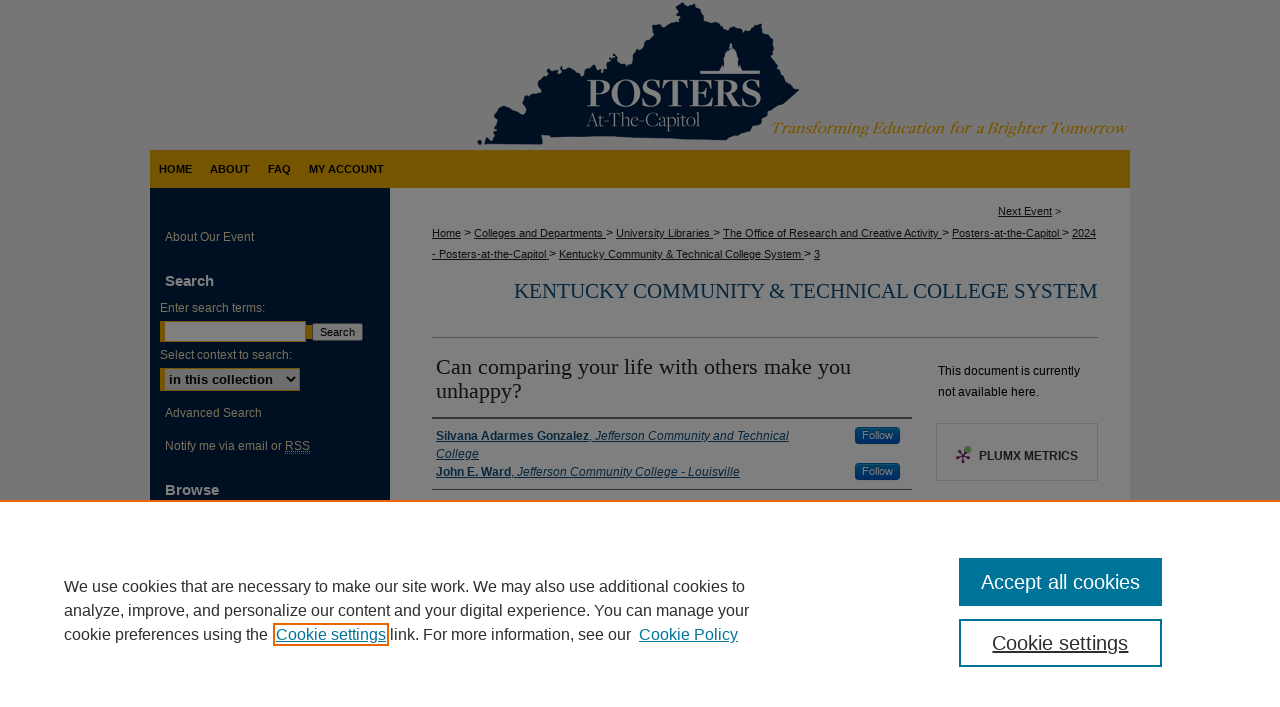

--- FILE ---
content_type: text/html; charset=UTF-8
request_url: https://digitalcommons.murraystate.edu/postersatthecapitol/2024/KCTCS/3/
body_size: 7620
content:

<!DOCTYPE html>
<html lang="en">
<head><!-- inj yui3-seed: --><script type='text/javascript' src='//cdnjs.cloudflare.com/ajax/libs/yui/3.6.0/yui/yui-min.js'></script><script type='text/javascript' src='//ajax.googleapis.com/ajax/libs/jquery/1.10.2/jquery.min.js'></script><!-- Adobe Analytics --><script type='text/javascript' src='https://assets.adobedtm.com/4a848ae9611a/d0e96722185b/launch-d525bb0064d8.min.js'></script><script type='text/javascript' src=/assets/nr_browser_production.js></script>

<!-- def.1 -->
<meta charset="utf-8">
<meta name="viewport" content="width=device-width">
<title>Murray State's Digital Commons - Posters-at-the-Capitol: Can comparing your life with others make you unhappy?</title>


<!-- FILE article_meta-tags.inc --><!-- FILE: /srv/sequoia/main/data/assets/site/article_meta-tags.inc -->
<meta itemprop="name" content="Can comparing your life with others make you unhappy?">
<meta property="og:title" content="Can comparing your life with others make you unhappy?">
<meta name="twitter:title" content="Can comparing your life with others make you unhappy?">
<meta property="article:author" content="Silvana Adarmes Gonzalez">
<meta name="author" content="Silvana Adarmes Gonzalez">
<meta property="article:author" content="John E. Ward">
<meta name="author" content="John E. Ward">
<meta name="robots" content="noodp, noydir">
<meta name="description" content="This statistical project embarks on an exploration of the relationships within a sample of 100 participants, encompassing individuals of different ages, genders, and nationalities. The investigation extends to the influence of age and gender on various aspects of life, such as social media engagement, sleep patterns, and overall life satisfaction. Also, the survey delves into respondents’ social media habits, exploring whether individuals consider themselves active consumers and how social media influences them when making decisions. Through the survey we measured the respondents’ daytime sleepiness, pre-sleep phone usage, daily phone usage duration, typical bedtime, whether or not they had a tendency to compare their life situations with others and average hours of sleep. These factors collectively contributed to understanding the intersection between technology, sleep, and daily routines. Six tests of significance were conducted to explore potential relationships between pairs of survey questions, and five statistically significant relationships were found.">
<meta itemprop="description" content="This statistical project embarks on an exploration of the relationships within a sample of 100 participants, encompassing individuals of different ages, genders, and nationalities. The investigation extends to the influence of age and gender on various aspects of life, such as social media engagement, sleep patterns, and overall life satisfaction. Also, the survey delves into respondents’ social media habits, exploring whether individuals consider themselves active consumers and how social media influences them when making decisions. Through the survey we measured the respondents’ daytime sleepiness, pre-sleep phone usage, daily phone usage duration, typical bedtime, whether or not they had a tendency to compare their life situations with others and average hours of sleep. These factors collectively contributed to understanding the intersection between technology, sleep, and daily routines. Six tests of significance were conducted to explore potential relationships between pairs of survey questions, and five statistically significant relationships were found.">
<meta name="twitter:description" content="This statistical project embarks on an exploration of the relationships within a sample of 100 participants, encompassing individuals of different ages, genders, and nationalities. The investigation extends to the influence of age and gender on various aspects of life, such as social media engagement, sleep patterns, and overall life satisfaction. Also, the survey delves into respondents’ social media habits, exploring whether individuals consider themselves active consumers and how social media influences them when making decisions. Through the survey we measured the respondents’ daytime sleepiness, pre-sleep phone usage, daily phone usage duration, typical bedtime, whether or not they had a tendency to compare their life situations with others and average hours of sleep. These factors collectively contributed to understanding the intersection between technology, sleep, and daily routines. Six tests of significance were conducted to explore potential relationships between pairs of survey questions, and five statistically significant relationships were found.">
<meta property="og:description" content="This statistical project embarks on an exploration of the relationships within a sample of 100 participants, encompassing individuals of different ages, genders, and nationalities. The investigation extends to the influence of age and gender on various aspects of life, such as social media engagement, sleep patterns, and overall life satisfaction. Also, the survey delves into respondents’ social media habits, exploring whether individuals consider themselves active consumers and how social media influences them when making decisions. Through the survey we measured the respondents’ daytime sleepiness, pre-sleep phone usage, daily phone usage duration, typical bedtime, whether or not they had a tendency to compare their life situations with others and average hours of sleep. These factors collectively contributed to understanding the intersection between technology, sleep, and daily routines. Six tests of significance were conducted to explore potential relationships between pairs of survey questions, and five statistically significant relationships were found.">
<meta name="bepress_citation_conference" content="Posters-at-the-Capitol">
<meta name="bepress_citation_author" content="Gonzalez, Silvana Adarmes">
<meta name="bepress_citation_author_institution" content="Jefferson Community and Technical College">
<meta name="bepress_citation_author" content="Ward, John E.">
<meta name="bepress_citation_author_institution" content="Jefferson Community College - Louisville">
<meta name="bepress_citation_title" content="Can comparing your life with others make you unhappy?">
<meta name="bepress_citation_date" content="2024">
<!-- FILE: /srv/sequoia/main/data/assets/site/ir_download_link.inc -->
<!-- FILE: /srv/sequoia/main/data/assets/site/article_meta-tags.inc (cont) -->
<meta name="bepress_citation_abstract_html_url" content="https://digitalcommons.murraystate.edu/postersatthecapitol/2024/KCTCS/3">
<meta name="bepress_citation_online_date" content="2024/1/17">
<meta name="viewport" content="width=device-width">
<!-- Additional Twitter data -->
<meta name="twitter:card" content="summary">
<!-- Additional Open Graph data -->
<meta property="og:type" content="article">
<meta property="og:url" content="https://digitalcommons.murraystate.edu/postersatthecapitol/2024/KCTCS/3">
<meta property="og:site_name" content="Murray State's Digital Commons">




<!-- FILE: article_meta-tags.inc (cont) -->
<meta name="bepress_is_article_cover_page" content="1">


<!-- sh.1 -->
<link rel="stylesheet" href="/postersatthecapitol/ir-event-style.css" type="text/css" media="screen">
<link rel="alternate" type="application/rss+xml" title="Posters at the Capitol Newsfeed" href="/postersatthecapitol/recent.rss">
<link rel="shortcut icon" href="/favicon.ico" type="image/x-icon">

<link type="text/css" rel="stylesheet" href="/assets/floatbox/floatbox.css">
<script type="text/javascript" src="/assets/jsUtilities.js"></script>
<script type="text/javascript" src="/assets/footnoteLinks.js"></script>
<link rel="stylesheet" href="/ir-print.css" type="text/css" media="print">
<!--[if IE]>
<link rel="stylesheet" href="/ir-ie.css" type="text/css" media="screen">
<![endif]-->

<!-- end sh.1 -->




<script type="text/javascript">var pageData = {"page":{"environment":"prod","productName":"bpdg","language":"en","name":"ir_event_community:theme:track:article","businessUnit":"els:rp:st"},"visitor":{}};</script>

</head>
<body >
<!-- FILE /srv/sequoia/main/data/assets/site/ir_event_community/header.pregen -->

	<!-- FILE: /srv/sequoia/main/data/journals/digitalcommons.murraystate.edu/postersatthecapitol/assets/header_custom.inc --><!-- FILE: /srv/sequoia/main/data/assets/site/mobile_nav.inc --><!--[if !IE]>-->
<script src="/assets/scripts/dc-mobile/dc-responsive-nav.js"></script>

<header id="mobile-nav" class="nav-down device-fixed-height" style="visibility: hidden;">
  
  
  <nav class="nav-collapse">
    <ul>
      <li class="menu-item active device-fixed-width"><a href="https://digitalcommons.murraystate.edu" title="Home" data-scroll >Home</a></li>
      <li class="menu-item device-fixed-width"><a href="https://digitalcommons.murraystate.edu/do/search/advanced/" title="Search" data-scroll ><i class="icon-search"></i> Search</a></li>
      <li class="menu-item device-fixed-width"><a href="https://digitalcommons.murraystate.edu/communities.html" title="Browse" data-scroll >Browse Collections</a></li>
      <li class="menu-item device-fixed-width"><a href="/cgi/myaccount.cgi?context=" title="My Account" data-scroll >My Account</a></li>
      <li class="menu-item device-fixed-width"><a href="https://digitalcommons.murraystate.edu/about.html" title="About" data-scroll >About</a></li>
      <li class="menu-item device-fixed-width"><a href="https://network.bepress.com" title="Digital Commons Network" data-scroll ><img width="16" height="16" alt="DC Network" style="vertical-align:top;" src="/assets/md5images/8e240588cf8cd3a028768d4294acd7d3.png"> Digital Commons Network™</a></li>
    </ul>
  </nav>
</header>

<script src="/assets/scripts/dc-mobile/dc-mobile-nav.js"></script>
<!--<![endif]-->
<!-- FILE: /srv/sequoia/main/data/journals/digitalcommons.murraystate.edu/postersatthecapitol/assets/header_custom.inc (cont) -->

<div id="postersatthecapitol">
	<div id="container">
		<a href="#main" class="skiplink" accesskey="2" >Skip to main content</a>

					
			<div id="header">
				<a href="https://digitalcommons.murraystate.edu/postersatthecapitol" id="banner_link" title="Posters-at-the-Capitol" >
					<img id="banner_image" alt="Posters-at-the-Capitol" width='980' height='150' src="/assets/md5images/c7614550ffbb72eef8cbf17d38263992.png">
				</a>	
			</div>
					
			<div id="navigation">
				<!-- FILE: /srv/sequoia/main/data/digitalcommons.murraystate.edu/assets/ir_navigation.inc -->
	<div id="tabs" role="navigation" aria-label="Main">
	
    
  
  

		<ul>
			<li id="tabone"><a href="https://digitalcommons.murraystate.edu" title="Home" ><span>Home</span></a></li>
			<li id="tabtwo"><a href="https://digitalcommons.murraystate.edu/about.html" title="About" ><span>About</span></a></li>
			<li id="tabthree"><a href="https://digitalcommons.murraystate.edu/faq.html" title="FAQ" ><span>FAQ</span></a></li>
			<li id="tabfour"><a href="https://digitalcommons.murraystate.edu/cgi/myaccount.cgi?context=" title="My Account" ><span>My Account</span></a></li>
		</ul>
	</div>
</magic test>

<!-- FILE: /srv/sequoia/main/data/journals/digitalcommons.murraystate.edu/postersatthecapitol/assets/header_custom.inc (cont) -->
			</div>
			
			
		<div id="wrapper">
			<div id="content">
				<div id="main" class="text">		
<!-- FILE: /srv/sequoia/main/data/assets/site/ir_event_community/header.pregen (cont) -->

<script type="text/javascript" src="/assets/floatbox/floatbox.js"></script>
<!-- FILE: /srv/sequoia/main/data/assets/site/ir_event_community/theme/track/event/event_pager.inc -->

<div id="breadcrumb"><ul id="pager">


                
                 
<li><a href="https://digitalcommons.murraystate.edu/postersatthecapitol/2024/KCTCS/5" class="ignore" >Next Event</a> &gt;</li>
        
        
        
<li>&nbsp;</li></ul><!-- FILE: /srv/sequoia/main/data/assets/site/ir_event_community/theme/track/event/ir_breadcrumb.inc -->





























<div class="crumbs" role="navigation" aria-label="Breadcrumb"><p>

<a href="https://digitalcommons.murraystate.edu" class="ignore" >Home</a>







 <span aria-hidden="true">&gt;</span> 
    <a href="https://digitalcommons.murraystate.edu/academics" class="ignore" >
        Colleges and Departments
    </a>





 <span aria-hidden="true">&gt;</span> 
    <a href="https://digitalcommons.murraystate.edu/libraries" class="ignore" >
        University Libraries
    </a>





 <span aria-hidden="true">&gt;</span> 
    <a href="https://digitalcommons.murraystate.edu/orca" class="ignore" >
        The Office of Research and Creative Activity
    </a>





 <span aria-hidden="true">&gt;</span> 
    <a href="https://digitalcommons.murraystate.edu/postersatthecapitol" class="ignore" >
        Posters-at-the-Capitol
    </a>





 <span aria-hidden="true">&gt;</span> 
    <a href="https://digitalcommons.murraystate.edu/postersatthecapitol/2024" class="ignore" >
        2024 - Posters-at-the-Capitol
    </a>




     <span aria-hidden="true">&gt;</span> 
        <a href="https://digitalcommons.murraystate.edu/postersatthecapitol/2024/KCTCS" class="ignore" >
            Kentucky Community & Technical College System
        </a>







 <span aria-hidden="true">&gt;</span> 
    <a href="https://digitalcommons.murraystate.edu/postersatthecapitol/2024/KCTCS/3" class="ignore" aria-current="page" >
        3
    </a>


</p></div>

<!-- FILE: /srv/sequoia/main/data/assets/site/ir_event_community/theme/track/event/event_pager.inc (cont) -->
</div>
<!-- FILE: /srv/sequoia/main/data/assets/site/ir_event_community/theme/track/event/index.html (cont) -->
<!-- FILE: /srv/sequoia/main/data/assets/site/ir_event_community/theme/track/event/event_info.inc --><!-- FILE: /srv/sequoia/main/data/assets/site/openurl.inc -->

























<!-- FILE: /srv/sequoia/main/data/assets/site/ir_event_community/theme/track/event/event_info.inc (cont) -->
<!-- FILE: /srv/sequoia/main/data/assets/site/ir_download_link.inc -->









	
	
	
    
    
    
	
	
	
	
	
	

<!-- FILE: /srv/sequoia/main/data/assets/site/ir_event_community/theme/track/event/event_info.inc (cont) -->
<!-- FILE: /srv/sequoia/main/data/assets/site/ir_event_community/theme/track/event/ir_article_header.inc -->



































<div id="series-header"><div style="text-align:center;margin:0 auto;">
<!-- FILE: /srv/sequoia/main/data/assets/site/ir_event_community/theme/track/track_logo.inc -->
<!-- FILE: /srv/sequoia/main/data/assets/site/ir_event_community/theme/track/event/ir_article_header.inc (cont) --></div></div><div class="clear">&nbsp;</div>
<h2 id="series-title"><a href="https://digitalcommons.murraystate.edu/postersatthecapitol/2024/KCTCS" >Kentucky Community & Technical College System</a></h2>

<div id="sub">
<div id="alpha">
<!-- FILE: /srv/sequoia/main/data/assets/site/ir_event_community/theme/track/event/event_info.inc (cont) --><div id='title' class='element'>
<h1>Can comparing your life with others make you unhappy?</h1>
</div>
<div class='clear'></div>
<div id='authors' class='element'>
<h2 class='visually-hidden'>Presenter Information</h2>
<p class="author"><a href='https://digitalcommons.murraystate.edu/do/search/?q=%28author%3A%22Silvana%20Adarmes%20Gonzalez%22%20AND%20-bp_author_id%3A%5B%2A%20TO%20%2A%5D%29%20OR%20bp_author_id%3A%28%22e1c7bb07-73ca-4b82-b7e2-796c42785606%22%29&start=0&context=7364626'><strong>Silvana Adarmes Gonzalez</strong>, <em>Jefferson Community and Technical College</em></a><a rel="nofollow" href="https://network.bepress.com/api/follow/subscribe?user=NmI3YmNkN2E5OWJiZTg2Yw%3D%3D&amp;institution=MGNmMzJlNzVlY2RjOTdhOA%3D%3D&amp;format=html" data-follow-set="user:NmI3YmNkN2E5OWJiZTg2Yw== institution:MGNmMzJlNzVlY2RjOTdhOA==" title="Follow Silvana Adarmes Gonzalez" class="btn followable">Follow</a><br />
<a href='https://digitalcommons.murraystate.edu/do/search/?q=%28author%3A%22John%20E.%20Ward%22%20AND%20-bp_author_id%3A%5B%2A%20TO%20%2A%5D%29%20OR%20bp_author_id%3A%28%2252034980-1ef9-4cf8-b83a-e2a657380fef%22%29&start=0&context=7364626'><strong>John E. Ward</strong>, <em>Jefferson Community College - Louisville</em></a><a rel="nofollow" href="https://network.bepress.com/api/follow/subscribe?user=MWU3ZDNmYjU0OGY0YzllZg%3D%3D&amp;institution=MGNmMzJlNzVlY2RjOTdhOA%3D%3D&amp;format=html" data-follow-set="user:MWU3ZDNmYjU0OGY0YzllZg== institution:MGNmMzJlNzVlY2RjOTdhOA==" title="Follow John E. Ward" class="btn followable">Follow</a><br />
</p></div>
<div class='clear'></div>
<div id='grade_level_2022' class='element'>
<h2 class='field-heading'>Grade Level at Time of Presentation</h2>
<p>Sophomore</p>
</div>
<div class='clear'></div>
<div id='cap_institution_23' class='element'>
<h2 class='field-heading'>Institution 23-24</h2>
<p>KCTCS</p>
</div>
<div class='clear'></div>
<div id='sponsor' class='element'>
<h2 class='field-heading'>Faculty ​Advisor/​ Mentor</h2>
<p>John Ward</p>
</div>
<div class='clear'></div>
<div id='department' class='element'>
<h2 class='field-heading'>Department</h2>
<p>Mathematics Dept.</p>
</div>
<div class='clear'></div>
<div id='abstract' class='element'>
<h2 class='field-heading'>Abstract</h2>
<p>This statistical project embarks on an exploration of the relationships within a sample of 100 participants, encompassing individuals of different ages, genders, and nationalities. The investigation extends to the influence of age and gender on various aspects of life, such as social media engagement, sleep patterns, and overall life satisfaction. Also, the survey delves into respondents’ social media habits, exploring whether individuals consider themselves active consumers and how social media influences them when making decisions. Through the survey we measured the respondents’ daytime sleepiness, pre-sleep phone usage, daily phone usage duration, typical bedtime, whether or not they had a tendency to compare their life situations with others and average hours of sleep. These factors collectively contributed to understanding the intersection between technology, sleep, and daily routines. Six tests of significance were conducted to explore potential relationships between pairs of survey questions, and five statistically significant relationships were found.</p>
</div>
<div class='clear'></div>
</div>
    </div>
    <div id='beta_7-3'>
<!-- FILE: /srv/sequoia/main/data/assets/site/info_box_7_3.inc --><!-- FILE: /srv/sequoia/main/data/assets/site/openurl.inc -->

























<!-- FILE: /srv/sequoia/main/data/assets/site/info_box_7_3.inc (cont) -->
<!-- FILE: /srv/sequoia/main/data/assets/site/ir_download_link.inc -->









	
	
	
    
    
    
	
	
	
	
	
	

<!-- FILE: /srv/sequoia/main/data/assets/site/info_box_7_3.inc (cont) -->


	<!-- FILE: /srv/sequoia/main/data/assets/site/info_box_download_button.inc --><div class="aside download-button">
   <p class="no-file">This document is currently not available here.</p> 
</div>


<!-- FILE: /srv/sequoia/main/data/assets/site/info_box_7_3.inc (cont) -->
	<!-- FILE: /srv/sequoia/main/data/assets/site/info_box_embargo.inc -->
<!-- FILE: /srv/sequoia/main/data/assets/site/info_box_7_3.inc (cont) -->

<!-- FILE: /srv/sequoia/main/data/assets/site/info_box_custom_upper.inc -->
<!-- FILE: /srv/sequoia/main/data/assets/site/info_box_7_3.inc (cont) -->
<!-- FILE: /srv/sequoia/main/data/assets/site/info_box_openurl.inc -->
<!-- FILE: /srv/sequoia/main/data/assets/site/info_box_7_3.inc (cont) -->

<!-- FILE: /srv/sequoia/main/data/assets/site/info_box_article_metrics.inc -->






<div id="article-stats" class="aside hidden">

    <p class="article-downloads-wrapper hidden"><span id="article-downloads"></span> DOWNLOADS</p>
    <p class="article-stats-date hidden">Since January 17, 2024</p>

    <p class="article-plum-metrics">
        <a href="https://plu.mx/plum/a/?repo_url=https://digitalcommons.murraystate.edu/postersatthecapitol/2024/KCTCS/3" class="plumx-plum-print-popup plum-bigben-theme" data-badge="true" data-hide-when-empty="true" ></a>
    </p>
</div>
<script type="text/javascript" src="//cdn.plu.mx/widget-popup.js"></script>





<!-- Article Download Counts -->
<script type="text/javascript" src="/assets/scripts/article-downloads.pack.js"></script>
<script type="text/javascript">
    insertDownloads(36407030);
</script>


<!-- Add border to Plum badge & download counts when visible -->
<script>
// bind to event when PlumX widget loads
jQuery('body').bind('plum:widget-load', function(e){
// if Plum badge is visible
  if (jQuery('.PlumX-Popup').length) {
// remove 'hidden' class
  jQuery('#article-stats').removeClass('hidden');
  jQuery('.article-stats-date').addClass('plum-border');
  }
});
// bind to event when page loads
jQuery(window).bind('load',function(e){
// if DC downloads are visible
  if (jQuery('#article-downloads').text().length > 0) {
// add border to aside
  jQuery('#article-stats').removeClass('hidden');
  }
});
</script>



<!-- Adobe Analytics: Download Click Tracker -->
<script>

$(function() {

  // Download button click event tracker for PDFs
  $(".aside.download-button").on("click", "a#pdf", function(event) {
    pageDataTracker.trackEvent('navigationClick', {
      link: {
          location: 'aside download-button',
          name: 'pdf'
      }
    });
  });

  // Download button click event tracker for native files
  $(".aside.download-button").on("click", "a#native", function(event) {
    pageDataTracker.trackEvent('navigationClick', {
        link: {
            location: 'aside download-button',
            name: 'native'
        }
     });
  });

});

</script>
<!-- FILE: /srv/sequoia/main/data/assets/site/info_box_7_3.inc (cont) -->



	<!-- FILE: /srv/sequoia/main/data/assets/site/info_box_disciplines.inc -->




	
		
	



<!-- FILE: /srv/sequoia/main/data/assets/site/info_box_7_3.inc (cont) -->

<!-- FILE: /srv/sequoia/main/data/assets/site/bookmark_widget.inc -->

<div id="share" class="aside">
<h2>Share</h2>
	
		
	
	<div class="a2a_kit a2a_kit_size_24 a2a_default_style">
    	<a class="a2a_button_facebook"></a>
    	<a class="a2a_button_linkedin"></a>
		<a class="a2a_button_whatsapp"></a>
		<a class="a2a_button_email"></a>
    	<a class="a2a_dd"></a>
    	<script async src="https://static.addtoany.com/menu/page.js"></script>
	</div>
</div>

<!-- FILE: /srv/sequoia/main/data/assets/site/info_box_7_3.inc (cont) -->
<!-- FILE: /srv/sequoia/main/data/assets/site/info_box_geolocate.inc --><!-- FILE: /srv/sequoia/main/data/assets/site/ir_geolocate_enabled_and_displayed.inc -->

<!-- FILE: /srv/sequoia/main/data/assets/site/info_box_geolocate.inc (cont) -->

<!-- FILE: /srv/sequoia/main/data/assets/site/info_box_7_3.inc (cont) -->

	<!-- FILE: /srv/sequoia/main/data/assets/site/zotero_coins.inc -->

<span class="Z3988" title="ctx_ver=Z39.88-2004&amp;rft_val_fmt=info%3Aofi%2Ffmt%3Akev%3Amtx%3Ajournal&amp;rft_id=https%3A%2F%2Fdigitalcommons.murraystate.edu%2Fpostersatthecapitol%2F2024%2FKCTCS%2F3&amp;rft.atitle=Can%20comparing%20your%20life%20with%20others%20make%20you%20unhappy%3F&amp;rft.aufirst=Silvana&amp;rft.aulast=Gonzalez&amp;rft.au=John%20Ward&amp;rft.jtitle=Posters-at-the-Capitol&amp;rft.date=2024-01-17">COinS</span>
<!-- FILE: /srv/sequoia/main/data/assets/site/info_box_7_3.inc (cont) -->

<!-- FILE: /srv/sequoia/main/data/assets/site/info_box_custom_lower.inc -->
<!-- FILE: /srv/sequoia/main/data/assets/site/info_box_7_3.inc (cont) -->
<!-- FILE: /srv/sequoia/main/data/assets/site/ir_event_community/theme/track/event/event_info.inc (cont) --></div>

<div class='clear'>&nbsp;</div>
<!-- FILE: /srv/sequoia/main/data/assets/site/ir_event_community/theme/track/event/hcalendar.inc --><div id="hcalendar" class="vevent ignore">



	<p class="summary">Can comparing your life with others make you unhappy?</p>



	<p class="description"><p>This statistical project embarks on an exploration of the relationships within a sample of 100 participants, encompassing individuals of different ages, genders, and nationalities. The investigation extends to the influence of age and gender on various aspects of life, such as social media engagement, sleep patterns, and overall life satisfaction. Also, the survey delves into respondents’ social media habits, exploring whether individuals consider themselves active consumers and how social media influences them when making decisions. Through the survey we measured the respondents’ daytime sleepiness, pre-sleep phone usage, daily phone usage duration, typical bedtime, whether or not they had a tendency to compare their life situations with others and average hours of sleep. These factors collectively contributed to understanding the intersection between technology, sleep, and daily routines. Six tests of significance were conducted to explore potential relationships between pairs of survey questions, and five statistically significant relationships were found.</p>
</p>


</div>
<!-- FILE: /srv/sequoia/main/data/assets/site/ir_event_community/theme/track/event/event_info.inc (cont) -->
<!-- FILE: /srv/sequoia/main/data/assets/site/ir_article_custom_fields.inc -->

<!-- FILE: /srv/sequoia/main/data/assets/site/ir_event_community/theme/track/event/event_info.inc (cont) -->

<!-- FILE: /srv/sequoia/main/data/assets/site/ir_event_community/theme/track/event/index.html (cont) -->
<!-- FILE /srv/sequoia/main/data/assets/site/ir_event_community/footer.pregen -->

	<!-- FILE: /srv/sequoia/main/data/assets/site/ir_event_community/footer_custom_7_8.inc -->				</div>

<div class="verticalalign">&nbsp;</div>
<div class="clear">&nbsp;</div>

			</div>

				<div id="sidebar">
					<!-- FILE: /srv/sequoia/main/data/assets/site/ir_sidebar_7_8.inc -->

	<!-- FILE: /srv/sequoia/main/data/assets/site/ir_sidebar_sort_sba.inc --><!-- FILE: /srv/sequoia/main/data/assets/site/ir_event_community/ir_sidebar_custom_upper_7_8.inc --><!-- FILE: /srv/sequoia/main/data/assets/site/ir_event_community/ir_event_sidebar_links.inc -->


  <ul class="sb-custom-event">

  	

  	
  		<li class="sb-about">
  			<a href="https://digitalcommons.murraystate.edu/postersatthecapitol/about.html" >
  				About Our Event
  			</a>
  		</li>
  	

  	

  	

  	

  	

  	

  </ul>

<!-- FILE: /srv/sequoia/main/data/assets/site/ir_event_community/ir_sidebar_custom_upper_7_8.inc (cont) -->




<!-- FILE: /srv/sequoia/main/data/assets/site/ir_sidebar_sort_sba.inc (cont) -->
<!-- FILE: /srv/sequoia/main/data/assets/site/ir_sidebar_search_7_8.inc --><h2>Search</h2>


	
<form method='get' action='https://digitalcommons.murraystate.edu/do/search/' id="sidebar-search">
	<label for="search" accesskey="4">
		Enter search terms:
	</label>
		<div>
			<span class="border">
				<input type="text" name='q' class="search" id="search">
			</span> 
			<input type="submit" value="Search" class="searchbutton" style="font-size:11px;">
		</div>
	<label for="context">
		Select context to search:
	</label> 
		<div>
			<span class="border">
				<select name="fq" id="context">
					
					
					
						<option value='virtual_ancestor_link:"https://digitalcommons.murraystate.edu/postersatthecapitol"'>in this collection</option>
					
					
					<option value='virtual_ancestor_link:"https://digitalcommons.murraystate.edu"'>in this repository</option>
					<option value='virtual_ancestor_link:"http:/"'>across all repositories</option>
				</select>
			</span>
		</div>
</form>

<p class="advanced">
	
	
		<a href="https://digitalcommons.murraystate.edu/do/search/advanced/?fq=virtual_ancestor_link:%22https://digitalcommons.murraystate.edu/postersatthecapitol%22" >
			Advanced Search
		</a>
	
</p>
<!-- FILE: /srv/sequoia/main/data/assets/site/ir_sidebar_sort_sba.inc (cont) -->
<!-- FILE: /srv/sequoia/main/data/assets/site/ir_sidebar_notify_7_8.inc -->


	<ul id="side-notify">
		<li class="notify">
			<a href="https://digitalcommons.murraystate.edu/postersatthecapitol/announcements.html" title="Email or RSS Notifications" >
				Notify me via email or <acronym title="Really Simple Syndication">RSS</acronym>
			</a>
		</li>
	</ul>



<!-- FILE: /srv/sequoia/main/data/assets/site/urc_badge.inc -->






<!-- FILE: /srv/sequoia/main/data/assets/site/ir_sidebar_notify_7_8.inc (cont) -->

<!-- FILE: /srv/sequoia/main/data/assets/site/ir_sidebar_sort_sba.inc (cont) -->
<!-- FILE: /srv/sequoia/main/data/assets/site/ir_sidebar_custom_middle_7_8.inc --><!-- FILE: /srv/sequoia/main/data/assets/site/ir_sidebar_sort_sba.inc (cont) -->
<!-- FILE: /srv/sequoia/main/data/assets/site/ir_sidebar_browse.inc --><h2>Browse</h2>
<ul id="side-browse">


<li class="collections"><a href="https://digitalcommons.murraystate.edu/communities.html" title="Browse by Collections" >Collections</a></li>
<li class="discipline-browser"><a href="https://digitalcommons.murraystate.edu/do/discipline_browser/disciplines" title="Browse by Disciplines" >Disciplines</a></li>
<li class="author"><a href="https://digitalcommons.murraystate.edu/authors.html" title="Browse by Author" >Authors</a></li>


</ul>
<!-- FILE: /srv/sequoia/main/data/assets/site/ir_sidebar_sort_sba.inc (cont) -->
<!-- FILE: /srv/sequoia/main/data/assets/site/ir_sidebar_author_7_8.inc --><h2>Author Corner</h2>






	<ul id="side-author">
		<li class="faq">
			<a href="https://digitalcommons.murraystate.edu/faq.html" title="Author FAQ" >
				Author FAQ
			</a>
		</li>
		
		
		
			<li class="submit">
				<a href="https://digitalcommons.murraystate.edu/cgi/ir_submit.cgi?context=postersatthecapitol" >
					Submit to Posters-at-the-Capitol
				</a>
			</li>
		
	</ul>


<!-- FILE: /srv/sequoia/main/data/assets/site/ir_sidebar_sort_sba.inc (cont) -->
<!-- FILE: /srv/sequoia/main/data/journals/digitalcommons.murraystate.edu/postersatthecapitol/assets/ir_sidebar_custom_lower_7_8.inc -->
	

<div id="sb-custom-lower">
	<h2 class="sb-custom-title">Links</h2>
		<ul class="sb-custom-ul">
			<li class="sb-custom-li">
				<a href="https://www.murraystate.edu/headermenu/administration/Provost/orca/events/posters-at-capitol.aspx" >
					Murray State University's Office of Research and Creative Activity (ORCA)
 
				</a>
			</li>
			
			
			
		</ul>
</div>
<!-- FILE: /srv/sequoia/main/data/assets/site/ir_sidebar_sort_sba.inc (cont) -->
<!-- FILE: /srv/sequoia/main/data/assets/site/ir_sidebar_sw_links_7_8.inc -->

	
		
	


	<!-- FILE: /srv/sequoia/main/data/assets/site/ir_sidebar_sort_sba.inc (cont) -->

<!-- FILE: /srv/sequoia/main/data/assets/site/ir_sidebar_geolocate.inc --><!-- FILE: /srv/sequoia/main/data/assets/site/ir_geolocate_enabled_and_displayed.inc -->

<!-- FILE: /srv/sequoia/main/data/assets/site/ir_sidebar_geolocate.inc (cont) -->

<!-- FILE: /srv/sequoia/main/data/assets/site/ir_sidebar_sort_sba.inc (cont) -->
<!-- FILE: /srv/sequoia/main/data/assets/site/ir_sidebar_custom_lowest_7_8.inc -->


<!-- FILE: /srv/sequoia/main/data/assets/site/ir_sidebar_sort_sba.inc (cont) -->
<!-- FILE: /srv/sequoia/main/data/assets/site/ir_sidebar_7_8.inc (cont) -->

		



<!-- FILE: /srv/sequoia/main/data/assets/site/ir_event_community/footer_custom_7_8.inc (cont) -->
						<div class="verticalalign">&nbsp;</div>
				</div>

		</div>

			<!-- FILE: /srv/sequoia/main/data/assets/site/ir_event_community/ir_event_footer_content.inc --><div id="footer" role="contentinfo">
<!-- FILE: /srv/sequoia/main/data/assets/site/ir_bepress_logo.inc --><div id="bepress">

<a href="https://www.elsevier.com/solutions/digital-commons" title="Elsevier - Digital Commons" >
	<em>Elsevier - Digital Commons</em>
</a>

</div>
<!-- FILE: /srv/sequoia/main/data/assets/site/ir_event_community/ir_event_footer_content.inc (cont) -->
    <p>
        <a href="https://digitalcommons.murraystate.edu" title="Home page" accesskey="1" >Home</a> | 
        <a href="https://digitalcommons.murraystate.edu/about.html" title="About" >About</a> | 
        <a href="https://digitalcommons.murraystate.edu/faq.html" title="FAQ" >FAQ</a> | 
        <a href="/cgi/myaccount.cgi?context=" title="My Account Page" accesskey="3" >My Account</a> | 
        <a href="https://digitalcommons.murraystate.edu/accessibility.html" title="Accessibility Statement" accesskey="0" >Accessibility Statement</a>
    </p>
    <p>
	
	
		<a class="secondary-link" href="https://www.bepress.com/privacy" title="Privacy Policy" >Privacy</a>
	
		<a class="secondary-link" href="https://www.bepress.com/copyright" title="Copyright Policy" >Copyright</a>	
    </p> 
</div>
<!-- FILE: /srv/sequoia/main/data/assets/site/ir_event_community/footer_custom_7_8.inc (cont) -->

	</div>
</div>


<!-- FILE: /srv/sequoia/main/data/digitalcommons.murraystate.edu/assets/ir_analytics.inc --><!-- Google tag (gtag.js) -->
<script async src="https://www.googletagmanager.com/gtag/js?id=G-QQ6S58CHVY"></script>
<script>
window.dataLayer = window.dataLayer || [];
function gtag(){dataLayer.push(arguments);}
gtag('js', new Date());

gtag('config', 'G-QQ6S58CHVY');
</script><!-- FILE: /srv/sequoia/main/data/assets/site/ir_event_community/footer_custom_7_8.inc (cont) -->

<!-- FILE: /srv/sequoia/main/data/assets/site/ir_event_community/footer.pregen (cont) -->
<script type='text/javascript' src='/assets/scripts/bpbootstrap-20160726.pack.js'></script><script type='text/javascript'>BPBootstrap.init({appendCookie:''})</script></body></html>


--- FILE ---
content_type: text/css
request_url: https://digitalcommons.murraystate.edu/postersatthecapitol/ir-event-style.css
body_size: -37
content:


	@import url("/postersatthecapitol/ir-style.css");
	@import url("/postersatthecapitol/ir-custom.css");
	@import url("/postersatthecapitol/ir-local.css");



--- FILE ---
content_type: text/css
request_url: https://digitalcommons.murraystate.edu/postersatthecapitol/ir-local.css
body_size: 876
content:
/* -----------------------------------------------
IR Event Community local stylesheet.
Author:   Lani Goto
Version:  Jul 2016
PLEASE SAVE THIS FILE LOCALLY!
----------------------------------------------- */

/* Header */

#postersatthecapitol #header {
	position: relative;
	height: auto !important; }

#postersatthecapitol #header #banner_image {
	display: block; }


/* Navigation */

#postersatthecapitol #navigation {
	height: 38px; }

#postersatthecapitol #navigation #tabs,
#postersatthecapitol #navigation #tabs ul,
#postersatthecapitol #navigation #tabs ul li {
	padding: 0;
	margin: 0; }

#postersatthecapitol #navigation #tabs a {
	height: 38px;
	line-height: 38px;
	font-family: Arial, Verdana, Helvetica, sans-serif;
	font-size: 11px;
	font-weight: bold;
	text-transform: uppercase;
	color: #000;
	background-color: #ecac00;
	padding: 0 9px;
	margin: 0;
	border: 0;
	float: left; }

#postersatthecapitol #navigation #tabs a:hover,
#postersatthecapitol #navigation #tabs a:active,
#postersatthecapitol #navigation #tabs a:focus {
	text-decoration: underline; }


/* Sidebar */

#postersatthecapitol #sidebar h2 {
	font-family: Arial, Verdana, Helvetica, sans-serif;
	font-size: 15px;
	font-weight: bold;
	color: #fff;
	background-color: transparent;
	border-top: 0;
	border-bottom: 0; }

#postersatthecapitol #sidebar a:link,
#postersatthecapitol #sidebar a:visited,
#postersatthecapitol #sidebar p.advanced a:link,
#postersatthecapitol #sidebar p.advanced a:visited {
	color: #f2e2b6;
	background-color: transparent;
	text-decoration: none; }

#postersatthecapitol #sidebar a:hover,
#postersatthecapitol #sidebar a:active,
#postersatthecapitol #sidebar a:focus,
#postersatthecapitol #sidebar p.advanced a:hover,
#postersatthecapitol #sidebar p.advanced a:active,
#postersatthecapitol #sidebar p.advanced a:focus {
	color: #fff;
	text-decoration: underline; }

#postersatthecapitol #sidebar p.advanced + div {
	display: none; }


/* Main Content */

#postersatthecapitol #content {
	background-color: transparent; }

#postersatthecapitol #main.text h2#series-title a {
	font-family: Georgia, "Times New Roman", Times, serif;
	font-size: 21px;
	text-decoration: none; }

#postersatthecapitol #main.text h2#series-title a:hover,
#postersatthecapitol #main.text h2#series-title a:active,
#postersatthecapitol #main.text h2#series-title a:focus {
	color: #000;
	text-decoration: underline; }

#postersatthecapitol #main.text #series-home h4 {
	font-family: Georgia, "Times New Roman", Times, serif;
	font-size: 17px;
	text-transform: none; }

#postersatthecapitol #main.text a:link,
#postersatthecapitol #main.text a:visited {
	text-decoration: underline; }

#postersatthecapitol #main.text a:hover,
#postersatthecapitol #main.text a:active,
#postersatthecapitol #main.text a:focus {
	color: #000; }

#postersatthecapitol #main.text .doc a:link,
#postersatthecapitol #main.text .doc a:visited {
	font-weight: normal;
	text-decoration: underline; }

#postersatthecapitol #main.text .doc a:hover,
#postersatthecapitol #main.text .doc a:active,
#postersatthecapitol #main.text .doc a:focus {
	color: #000; }


/* Footer */

#postersatthecapitol #footer,
#postersatthecapitol #footer #bepress a {
	height: 75px;
	background-color: #103a67; }

#postersatthecapitol #footer p:first-of-type {
	padding-top: 25px; }

#postersatthecapitol #footer p,
#postersatthecapitol #footer p a {
	font-size: 12px;
	font-weight: normal;
	color: #fff;
	text-decoration: none; }

#postersatthecapitol #footer p a:hover,
#postersatthecapitol #footer p a:active,
#postersatthecapitol #footer p a:focus {
	text-decoration: underline; }
	
/* Hiding Select box on Kentucky Journal field - ADoran 9/7/21 */
#postersatthecapitol #student_journal-c .field {display:none;}
